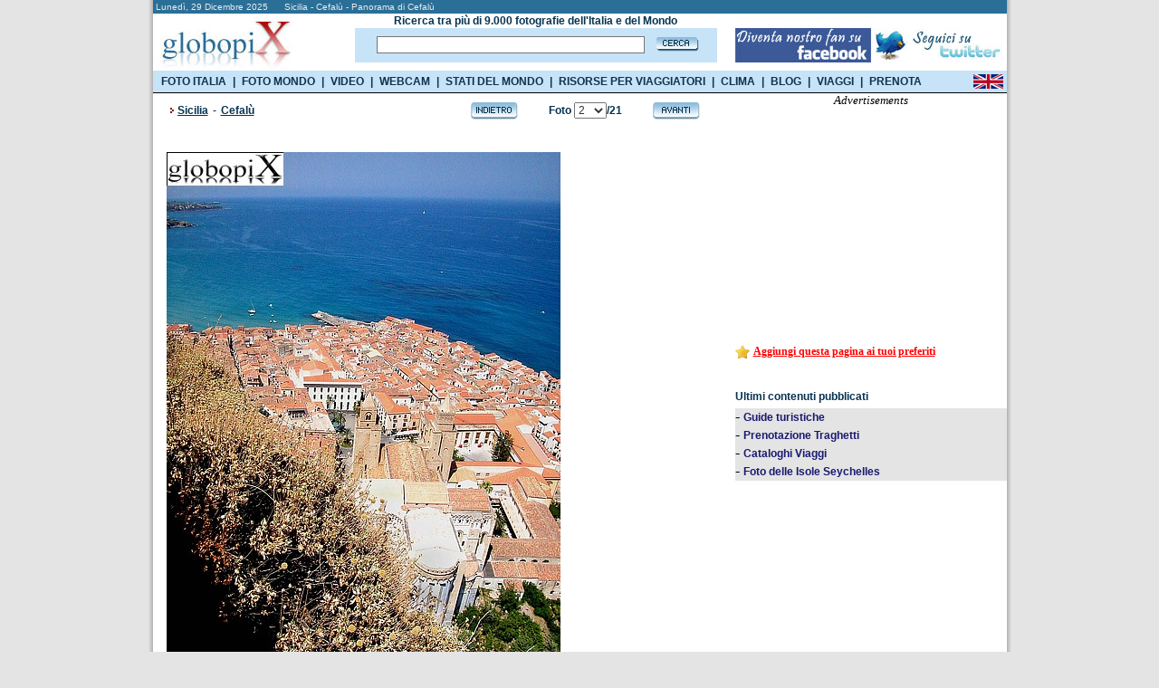

--- FILE ---
content_type: text/html
request_url: https://www.globopix.net/fotografie/sicilia/cefalu/panorama-di-cefalu2.html
body_size: 12128
content:

<!DOCTYPE HTML PUBLIC "-//W3C//DTD XHTML 1.0 Transitional//EN" "http://www.w3.org/TR/xhtml1/DTD/xhtml1-transitional.dtd">
<html>
<head>
<meta http-equiv="Content-Type" content="text/html; charset=utf-8" />

	<title>FOTO CEFALÙ: PANORAMA DI CEFALÙ 2 - Globopix</title>
	
<link rel="amphtml" href="https://amp.globopix.net/fotografie/sicilia/cefalu/panorama-di-cefalu2.html">
<link rel="canonical" href="https://www.globopix.net/fotografie/sicilia/cefalu/panorama-di-cefalu2.html" />
<meta http-equiv="Content-Type" content="text/html; charset=iso-8859-1">
<link rel="stylesheet" href="/includes/font.css" type="text/css">
<meta name="keywords" content="Cefalù, Cefalu, immagini, fotografie, alberghi, spiagge, mare, sicilia">
<meta name="description" content="Vedi Panorama di Cefalù e altre foto di Cefalù su Globopix - Qui: La città di Cefalù fu fondata dai greci nel V secolo a.C. ed ebbe un importante ruolo">
<meta name="copyright" content="Ledif Srl - P. IVA e COD. FISC. 13033470157">
<script type="text/javascript" src="https://apis.google.com/js/plusone.js"></script>
<script language="JavaScript">
<!--
function Cerca(){
	if (document.frmIndex.txtCerca.value==""){
		window.alert ("Il campo Cerca e' obbligatorio.");
		document.frmIndex.txtCerca.focus();
        return false;
	}else{
		if (document.frmIndex.txtCerca.value.length<3){
			window.alert ("Il campo Cerca deve contenere almeni 3 caratteri.");
			document.frmIndex.txtCerca.focus();
            return false;
		}else{
			document.frmIndex.submit();
		}
	}
}
function CambiaPagina(Obj){
	
	document.frmDettaglio.selCitta1.value="";
	document.frmDettaglio.selCitta2.value="";
	
	//document.frmDettaglio.pg.value="jump";
	//document.frmDettaglio.pg_c.value="";
	document.frmDettaglio.jump.value=Obj.value;
	document.frmDettaglio.submit ();
}
function Avanti(){
	document.frmDettaglio.pg_c.value="";
	
	document.frmDettaglio.selCitta1.value="";
	document.frmDettaglio.selCitta2.value="";
	
	document.frmDettaglio.pg.value="Avanti";
	document.frmDettaglio.submit ();
}
function Indietro(){
	document.frmDettaglio.pg_c.value="";
	
	document.frmDettaglio.selCitta1.value="";
	document.frmDettaglio.selCitta2.value="";
	
	document.frmDettaglio.pg.value="Indietro";
	document.frmDettaglio.submit ();
}
function CheckLen(){
	document.frmDettaglio.jump.value="";
	if(document.frmDettaglio.txtCommento.value.length>255){
		window.alert("Il testo e' troppo lungo. Il numero massimo di caratteri e' di 255.");
	}else{
		if(document.frmDettaglio.txtCommento.value.length>0) {
			document.frmDettaglio.pg.value="";
			document.frmDettaglio.pg_c.value="";
			document.frmDettaglio.azc.value="OK";
			document.frmDettaglio.submit ();
		}else{
			window.alert("Il testo e' obbligatorio.");
		}		
	}
}
function Avanti_C(){
	document.frmDettaglio.pg.value="";
	document.frmDettaglio.pg_c.value="Avanti_C";
	document.frmDettaglio.submit ();
}
function Indietro_C(){
	document.frmDettaglio.pg.value="";
	document.frmDettaglio.pg_c.value="Indietro_C";
	document.frmDettaglio.submit ();
}
function Distanze(){
	if (document.frmDettaglio.selCitta1[document.frmDettaglio.selCitta1.selectedIndex].value==0){
		window.alert ("Selezionare la citta' di partenza.");
		document.frmDettaglio.selCitta1.focus();
	}else{
		if (document.frmDettaglio.selCitta2[document.frmDettaglio.selCitta2.selectedIndex].value==0){
			window.alert ("Selezionare la citta' di arrivo.");
			document.frmDettaglio.selCitta2.focus();
		}else{
			document.frmDettaglio.jump.value="";
			document.frmDettaglio.pg.value="";
			document.frmDettaglio.pg_c.value="";
			document.frmDettaglio.submit();
		}
	}
}
function Sbm(Obj){
	document.frmDettaglio.idl.value=Obj;
	document.frmDettaglio.pg.value="";
	document.frmDettaglio.pg_c.value="";
	document.frmDettaglio.submit ();
}
function TrimSpc(Obj) {
	while(''+Obj.value.charAt(0)==' '){
		Obj.value=Obj.value.substring(1,Obj.value.length);
	}	
}
function Apri() {
    if(document.getElementById('navi_url').className=="invisible"){
        document.getElementById('cl').src="/img/open.gif";
        document.getElementById('navi_url').className="visible";
    }else{
        document.getElementById('cl').src="/img/close.gif";
        document.getElementById('navi_url').className="invisible";
    }
}

defaultStatus = "::GLOBOPIX::"
//-->
</script>
<meta HTTP-EQUIV="Expires" CONTENT="Tue, 04 Dec 1996 21:29:02 GMT">
<style type="text/css">
.invisible{
	display:none;
}
.visible{
	display: block;
}
</style>
<link rel="stylesheet" href="/includes/menu.css" type="text/css" media="all" /> 
<script type="text/javascript" src="https://partner.googleadservices.com/gampad/google_service.js"></script>
<script src="/includes/googleadservices.js" type="text/javascript"></script>
<script src="/includes/menu.js" type="text/javascript"></script>

</head>
<body bgcolor="#e4e4e4" text="#000000" leftmargin="0" topmargin="0" marginwidth="0" marginheight="0">
<center>
<form name="frmIndex" action="/search.asp" method="post" style="margin: 0px; padding: 0px;" onsubmit="return Cerca()">		

<!--
<script src="/cookiechoices.js"></script>
<script>
  document.addEventListener('DOMContentLoaded', function(event) {
    cookieChoices.showCookieConsentBar('Questo sito si avvale di cookie per le finalità illustrate nella privacy policy. Se accedi a un qualunque elemento sottostante acconsenti a utilizzarli.',
      'Prosegui', 'Maggiori info', 'https://viaggi.globopix.net/privacy-policy.php');
  });
</script>
-->


<!-- Quantcast Choice. Consent Manager Tag v2.0 (for TCF 2.0) -->
<script type="text/javascript" async=true>
(function() {
  var host = window.location.hostname;
  var element = document.createElement('script');
  var firstScript = document.getElementsByTagName('script')[0];
  var url = 'https://cmp.quantcast.com'
    .concat('/choice/', 'nKHeaStkV6ysx', '/', host, '/choice.js?tag_version=V2');
  var uspTries = 0;
  var uspTriesLimit = 3;
  element.async = true;
  element.type = 'text/javascript';
  element.src = url;

  firstScript.parentNode.insertBefore(element, firstScript);

  function makeStub() {
    var TCF_LOCATOR_NAME = '__tcfapiLocator';
    var queue = [];
    var win = window;
    var cmpFrame;

    function addFrame() {
      var doc = win.document;
      var otherCMP = !!(win.frames[TCF_LOCATOR_NAME]);

      if (!otherCMP) {
        if (doc.body) {
          var iframe = doc.createElement('iframe');

          iframe.style.cssText = 'display:none';
          iframe.name = TCF_LOCATOR_NAME;
          doc.body.appendChild(iframe);
        } else {
          setTimeout(addFrame, 5);
        }
      }
      return !otherCMP;
    }

    function tcfAPIHandler() {
      var gdprApplies;
      var args = arguments;

      if (!args.length) {
        return queue;
      } else if (args[0] === 'setGdprApplies') {
        if (
          args.length > 3 &&
          args[2] === 2 &&
          typeof args[3] === 'boolean'
        ) {
          gdprApplies = args[3];
          if (typeof args[2] === 'function') {
            args[2]('set', true);
          }
        }
      } else if (args[0] === 'ping') {
        var retr = {
          gdprApplies: gdprApplies,
          cmpLoaded: false,
          cmpStatus: 'stub'
        };

        if (typeof args[2] === 'function') {
          args[2](retr);
        }
      } else {
        if(args[0] === 'init' && typeof args[3] === 'object') {
          args[3] = Object.assign(args[3], { tag_version: 'V2' });
        }
        queue.push(args);
      }
    }

    function postMessageEventHandler(event) {
      var msgIsString = typeof event.data === 'string';
      var json = {};

      try {
        if (msgIsString) {
          json = JSON.parse(event.data);
        } else {
          json = event.data;
        }
      } catch (ignore) {}

      var payload = json.__tcfapiCall;

      if (payload) {
        window.__tcfapi(
          payload.command,
          payload.version,
          function(retValue, success) {
            var returnMsg = {
              __tcfapiReturn: {
                returnValue: retValue,
                success: success,
                callId: payload.callId
              }
            };
            if (msgIsString) {
              returnMsg = JSON.stringify(returnMsg);
            }
            if (event && event.source && event.source.postMessage) {
              event.source.postMessage(returnMsg, '*');
            }
          },
          payload.parameter
        );
      }
    }

    while (win) {
      try {
        if (win.frames[TCF_LOCATOR_NAME]) {
          cmpFrame = win;
          break;
        }
      } catch (ignore) {}

      if (win === window.top) {
        break;
      }
      win = win.parent;
    }
    if (!cmpFrame) {
      addFrame();
      win.__tcfapi = tcfAPIHandler;
      win.addEventListener('message', postMessageEventHandler, false);
    }
  };

  makeStub();

  var uspStubFunction = function() {
    var arg = arguments;
    if (typeof window.__uspapi !== uspStubFunction) {
      setTimeout(function() {
        if (typeof window.__uspapi !== 'undefined') {
          window.__uspapi.apply(window.__uspapi, arg);
        }
      }, 500);
    }
  };

  var checkIfUspIsReady = function() {
    uspTries++;
    if (window.__uspapi === uspStubFunction && uspTries < uspTriesLimit) {
      console.warn('USP is not accessible');
    } else {
      clearInterval(uspInterval);
    }
  };

  if (typeof window.__uspapi === 'undefined') {
    window.__uspapi = uspStubFunction;
    var uspInterval = setInterval(checkIfUspIsReady, 6000);
  }
})();
</script>
<!-- End Quantcast Choice. Consent Manager Tag v2.0 (for TCF 2.0) -->


   
<table width="955" border="0" cellspacing="0" cellpadding="0" id="bd">
	<tr>
		<td rowspan="4" background="/img/bg_esterna_sx.png"><img src="/img/spazio2.png" width="6" height="1" alt="Foto del mondo"></td>
        <td colspan="2"><table bgcolor="#2a6f98" width="943" border="0" cellspacing="0" cellpadding="0">
			<tr>
				<td colspan="2" height="15"><div class="testo_p_b">&nbsp;Luned&igrave;,&nbsp;29&nbsp;Dicembre&nbsp;2025&nbsp;&nbsp;&nbsp;&nbsp;&nbsp;&nbsp;Sicilia - Cefalù - Panorama di Cefalù</div></td>
			</tr>
			<tr>
				<td bgcolor="#ffffff"><a href="/index.asp"><img src="/img/logo3.jpg" width="162" height="63" border="0" alt="Foto del mondo"></a></td>
                <td bgcolor="#ffffff" width="760"><table width="760" cellspacing="0" cellpadding="0" border="0" height="63">
<tr>
	<td width="20"><img src="/img/spazio.gif"  alt="Foto del mondo" width="40" height="1" /></td>
    <td width="480" align="center"><div class="testo"><b>Ricerca tra pi&ugrave; di 9.000 fotografie dell'Italia e del Mondo</b></div></td>
    <td width="20"><img src="/img/spazio.gif" alt="Foto del mondo" width="20" height="1" /></td>
    <td width="240"><img src="/img/spazio.gif" alt="Foto del mondo" width="240" height="1" /></td>
</tr>
<tr>
	<td width="20"><img src="/img/spazio.gif" alt="Foto del mondo" width="20" height="1" /></td>
    <td width="480" height="30" bgcolor="#c7e3f8" align="center"><table widht="480" cellpadding="0" cellspacing="0"><tr><td><input type="text" name="txtCerca" maxlength="50" value="" class="cerca" onblur="TrimSpc(this)" style="width:290px"></td><td><a href="#" onclick="javascript:Cerca()"><img src="/img/cerca3.gif" alt="Foto del mondo" width="47" height="16" border="0" style="margin-left:8px"></a></td></tr></table></td>
    <td width="20"><img src="/img/spazio.gif" alt="Foto del mondo" width="20" height="1" /></td>
    <td width="240"><table width="240" cellpadding="0" cellspacing="0"><tr><td><a href="https://www.facebook.com/Globopix" target="facebook"><img src="https://www.globopix.net/immagini/seguici-su-facebook.jpg" alt="Seguici su Facebook" border="0"></a></td><td><a href="https://twitter.com/Globopix" target="twitter"><img src="https://www.globopix.net/immagini/seguici-su-twitter.jpg" alt="Seguici su Twitter" border="0"></a></td></tr></table></td>
</tr>
<tr>
    <td width="20"><img src="/img/spazio.gif" alt="Foto del mondo" width="20" height="1" /></td>
    <td><img src="/img/spazio.gif" alt="Foto del mondo" width="1" height="6" /></td>
    <td width="20"><img src="/img/spazio.gif" alt="Foto del mondo" width="20" height="1" /></td>
    <td width="240"><img src="/img/spazio.gif" alt="Foto del mondo" width="240" height="1" /></td>
</tr>
</table>


</td>
			</tr>
		</table></td><td rowspan="4" background="/img/bg_esterna.png"><img src="/img/spazio.gif" width="6" height="1" alt="Foto del mondo"></td>
	</tr>
    <tr>
        <td height="24" style="background-color:#C7E3F8"><ul class="menu_list">
            <li class="openItalia">
              <a href="https://www.globopix.net/fotografie/italia.html">FOTO ITALIA</a>
              <div id="menu">
<ul id="region">
<li><a href="https://www.globopix.net/fotografie/abruzzo.html" title="Abruzzo">Abruzzo</a></li>
<li><a href="https://www.globopix.net/fotografie/basilicata.html" title="Basilicata">Basilicata</a></li>
<li><a href="https://www.globopix.net/fotografie/calabria.html" title="Calabria">Calabria</a></li>
<li><a href="https://www.globopix.net/fotografie/campania.html" title="Campania">Campania</a></li>
<li><a href="https://www.globopix.net/fotografie/emiliaromagna.html" title="Emilia Romagna">Emilia Romagna</a></li>
<li><a href="https://www.globopix.net/fotografie/friuli.html" title="Friuli Venezia-Giulia">Friuli Venezia-Giulia</a></li>
<li><a href="https://www.globopix.net/fotografie/lazio.html" title="Lazio">Lazio</a></li>
<li><a href="https://www.globopix.net/fotografie/liguria.html" title="Liguria">Liguria</a></li>
<li><a href="https://www.globopix.net/fotografie/lombardia.html" title="Lombardia">Lombardia</a></li>
<li><a href="https://www.globopix.net/fotografie/marche.html" title="Marche">Marche</a></li>
<li><a href="https://www.globopix.net/fotografie/molise.html" title="Molise">Molise</a></li>
<li><a href="https://www.globopix.net/fotografie/piemonte.html" title="Piemonte">Piemonte</a></li>
<li><a href="https://www.globopix.net/fotografie/puglia.html" title="Puglia">Puglia</a></li>
<li><a href="https://www.globopix.net/fotografie/sardegna.html" title="Sardegna">Sardegna</a></li>
<li><a href="https://www.globopix.net/fotografie/sicilia.html" title="Sicilia">Sicilia</a></li>
<li><a href="https://www.globopix.net/fotografie/toscana.html" title="Toscana">Toscana</a></li>
<li><a href="https://www.globopix.net/fotografie/trentino.html" title="Trentino Alto Adige">Trentino Alto Adige</a></li>
<li><a href="https://www.globopix.net/fotografie/umbria.html" title="Umbria">Umbria</a></li>
<li><a href="https://www.globopix.net/fotografie/valledaosta.html" title="Valle d'Aosta">Valle d'Aosta</a></li>
<li><a href="https://www.globopix.net/fotografie/veneto.html" title="Veneto">Veneto</a></li>
</ul>
</div>      
            </li>
            <li class="sp">|</li>
            <li class="openWorld">
              <a href="https://www.globopix.net/video-foto-del-mondo.html">FOTO MONDO</a>
              <div id="menu2">
<ul id="region2">
<li><a href="https://www.globopix.net/fotografie/africa.html" title="Africa">Africa</a></li>
<li><a href="https://www.globopix.net/fotografie/asia.html" title="Asia">Asia</a></li>
<li><a href="https://www.globopix.net/fotografie/centroesudamerica.html" title="Centro e Sud America">Centro e Sud America</a></li>
<li><a href="https://www.globopix.net/fotografie/europa.html" title="Europa">Europa</a></li>
<li><a href="https://www.globopix.net/fotografie/nordamerica.html" title="Nord America">Nord America</a></li>
<li><a href="https://www.globopix.net/fotografie/oceania.html" title="Oceania">Oceania</a></li>
</ul>
</div>      
            </li>
            <li class="sp">|</li>
            <li><a href="https://viaggi.globopix.net/video/video-viaggi.php">VIDEO</a></li>
            <li class="sp">|</li>
            <li><a href="https://viaggi.globopix.net/webcam/webcam.php">WEBCAM</a></li>
            <li class="sp">|</li>
            <li class="openStatiMondo">
              <a href="https://viaggi.globopix.net/bandiere/stati-del-mondo.php">STATI DEL MONDO</a>
              <div id="menu6">
<ul id="region6">
  <li><a href="https://www.globopix.net/africa.html" title="Africa">Africa</a></li>
  <li>
    <a href="https://www.globopix.net/asia.html" title="Asia">Asia</a>
  </li>
  <li>
    <a href="https://www.globopix.net/europa.html" title="Europa">Europa</a>
  </li>
  <li>
    <a href="https://www.globopix.net/nord-america.html" title="Nordamerica">Nordamerica</a>
  </li>
  <li>
    <a href="https://www.globopix.net/sud-america.html" title="Sudamerica">Sudamerica</a>
  </li>
  <li>
    <a href="https://www.globopix.net/oceania.html" title="Oceania">Oceania</a>
  </li>
</ul>
</div>      
            </li>
            <li class="sp">|</li>
            <li class="openRisorse">
              <div id="menu3">
<ul id="region3">
  <!--
 <li>
    <a href="https://viaggi.globopix.net/bandiere/bandiere-del-mondo.php" title="Bandiere del Mondo">Bandiere del Mondo</a>
  </li>
  -->
  <li>
    <a href="https://viaggi.globopix.net/capitali/capitali-del-mondo.php" title="Capitali del Mondo">Capitali del mondo</a>
  </li>
  <li>
    <a href="https://www.globopix.net/cartina_italia.html" title="Cartina d'Italia">Cartina d'Italia</a>
  </li>
  <li>
    <a href="https://viaggi.globopix.net/cataloghi/cataloghi.php" title="Cataloghi Vacanze">Cataloghi Vacanze</a>
  </li>
  <li>
    <a href="https://viaggi.globopix.net/terme/terme.php" title="Centri Termali">Centri Termali</a>
  </li>
  <li>
    <a href="https://viaggi.globopix.net/convertitore/convertitore-distanze.php" title="Converti Distanze">Converti Distanze</a>
  </li>
  <li>
    <a href="https://viaggi.globopix.net/convertitore/convertitore-valute.php" title="Converti Valute">Converti Valute</a>
  </li>
  <li>
    <a href="https://viaggi.globopix.net/guide/corso-di-fotografia-iphone.php" title="Corso di fotografia">Corso di fotografia</a>
  </li>
  <li>
    <a href="https://www.globopix.net/distanze_chilometriche.html" title="Distanze Chilometriche">Distanze Chilometriche</a>
  </li>
  <li>
    <a href="https://viaggi.globopix.net/fusiorari/fusi-orari.php" title="Fusi Orari">Fusi Orari</a>
  </li>
  <li>
    <a href="https://viaggi.globopix.net/guide/guide-turistiche.php" title="Guide di Viaggio">Guide di Viaggio</a>
  </li>
 <!--
  <li>
    <a href="https://viaggi.globopix.net/mappe/cartina-mondo.php" title="Mappe Interattive">Mappe Interattive</a>
  </li>
-->
<li>
    <a href="https://www.globopix.net/notizie-viaggi/index.asp" title="Notizie Viaggi">Notizie Viaggi</a>
  </li>
      <li>
    <a href="https://viaggi.globopix.net/orari-traghetti/orari-traghetti.php" title="Orari Traghetti">Orari Traghetti</a>
  </li>
  <li>
    <a href="https://viaggi.globopix.net/orari-treni/orari-treni.php" title="Orari Treni">Orari Treni</a>
  </li>
       <!--
  <li>
    <a href="https://viaggi.globopix.net/mappe/percorsi-jogging.php" title="Percorsi Jogging">Percorsi Jogging</a>
  </li>
  -->
  <li>
    <a href="https://viaggi.globopix.net/ricerca_cap.php" title="Ricerca Cap">Ricerca Cap</a>
  </li>
  <li>
    <a href="https://viaggi.globopix.net/traduttore/traduttore.php" title="Traduttore">Traduttore</a>
  </li>
<li><a href="https://viaggi.globopix.net/volilowcost/voli-low-cost.php" title="Voli Low Cost">Voli Low Cost</a></li>
</ul>
</div>      
              <a href="https://viaggi.globopix.net/">RISORSE PER VIAGGIATORI</a>
            </li>
            <li class="sp">|</li>
            <li><a href="https://www.globopix.net/clima/index.html">CLIMA</a></li>
            <li class="sp">|</li>
            <li><a href="https://viaggi.globopix.net/blogperviaggiatori/">BLOG</a></li>
            <li class="sp">|</li>
            <li><a href="http://www.viaggievacanze.com" target="_b" rel="nofollow">VIAGGI</a></li>
            <li class="sp">|</li>
            <li><a href="https://viaggi.globopix.net/prenotazioni/prenotazione-viaggi.php">PRENOTA</a></li>
            </ul>
        </td>
        <td align="right" style="background-color:#C7E3F8"><a href="https://www.globopix.net/photos/sicily/cefalu/panorama-of-cefalu2.html"><img src="/img/uk_flag.gif" width="33" height="16" border="0" style="margin-top:1px;margin-right:4px"></a></td>
    </tr>
	<tr>
		<td colspan="2" bgcolor="#000000"><img src="/img/spazio.gif" width="922" height="1" alt="Foto del mondo"></td>
	</tr>
</table>
</form>
<table width="955" border="0" cellspacing="0" cellpadding="0">
	<tr>
        <td background="/img/bg_esterna_sx.png"><img src="/img/spazio2.png" width="6" height="1"></td>
		<td width="943" bgcolor="#ffffff" valign="top"><table bgcolor="#ffffff" width="943" border="0" cellspacing="0" cellpadding="0">
			<tr>
				<td width="15"><img src="/img/spazio.gif" width="15" height="1"></td>
				<td width="628" valign="top" style="margin-top:8px;float:left"><form name="frmDettaglio" action="https://www.globopix.net/fotografie/sicilia/cefalu/panorama-di-cefalu2.html" method="post">
				<input type="hidden" name="Pagina" value="2">
				<input type="hidden" name="Pagina_C" value="1">
				<input type="hidden" name="pg" value="">
				<input type="hidden" name="pg_c" value="">
				<input type="hidden" name="i" value="">
				<input type="hidden" name="idi" value="">
				<input type="hidden" name="jump" value="0">
				<input type="hidden" name="azc" value="">
				<input type="hidden" name="idl" value="">
				<table width="628" cellpadding="0" cellspacing="0" border="0">
					<tr>
						<td width="12" align="left"><img src="/img/freccia_rossa.gif" width="12" height="19"></td>
						
						<td width="323" align="left"><div class="titolo_blu">
						    <a href="https://www.globopix.net/fotografie/sicilia.html" class="toolbar_top2">Sicilia</a><span class="space"> - </span>
						    <a href="https://www.globopix.net/fotografie/cefalu_1.html" class="toolbar_top2">Cefalù</a>
						    </div></td>
						
						<td width="255" align="right"><table width="255" border="0" cellspacing="0" cellpadding="0">
							<tr>
								<td width="54" align="left"><a href="https://www.globopix.net/fotografie/sicilia/cefalu/panorama-di-cefalu1.html"><img src="/img/indietro.gif" width="54" height="22" border="0" alt="Foto Cefalù - Panorama di Cefalù"></a></td>
								<td width="147" align="center"><div class="titolo_blu">Foto&nbsp;<select name="selPagina" onchange="CambiaPagina(this)">
								<option value="https://www.globopix.net/fotografie/sicilia/cefalu/panorama-di-cefalu1.html" >1</option>
								<option value="https://www.globopix.net/fotografie/sicilia/cefalu/panorama-di-cefalu2.html"  SELECTED>2</option>
								<option value="https://www.globopix.net/fotografie/sicilia/cefalu/cattedrale-di-cefalu3.html" >3</option>
								<option value="https://www.globopix.net/fotografie/sicilia/cefalu/cattedrale-di-cefalu4.html" >4</option>
								<option value="https://www.globopix.net/fotografie/sicilia/cefalu/cattedrale-di-cefalu5.html" >5</option>
								<option value="https://www.globopix.net/fotografie/sicilia/cefalu/cattedrale-di-cefalu6.html" >6</option>
								<option value="https://www.globopix.net/fotografie/sicilia/cefalu/centro-storico-di-cefalu7.html" >7</option>
								<option value="https://www.globopix.net/fotografie/sicilia/cefalu/centro-storico-di-cefalu8.html" >8</option>
								<option value="https://www.globopix.net/fotografie/sicilia/cefalu/centro-storico-di-cefalu9.html" >9</option>
								<option value="https://www.globopix.net/fotografie/sicilia/cefalu/spiaggia-di-cefalu10.html" >10</option>
								<option value="https://www.globopix.net/fotografie/sicilia/cefalu/vicolo-di-cefalu11.html" >11</option>
								<option value="https://www.globopix.net/fotografie/sicilia/cefalu/tempio-di-diana12.html" >12</option>
								<option value="https://www.globopix.net/fotografie/sicilia/cefalu/la-rocca13.html" >13</option>
								<option value="https://www.globopix.net/fotografie/sicilia/cefalu/la-rocca14.html" >14</option>
								<option value="https://www.globopix.net/fotografie/sicilia/cefalu/la-rocca15.html" >15</option>
								<option value="https://www.globopix.net/fotografie/sicilia/cefalu/la-rocca16.html" >16</option>
								<option value="https://www.globopix.net/fotografie/sicilia/cefalu/la-rocca17.html" >17</option>
								<option value="https://www.globopix.net/fotografie/sicilia/cefalu/la-rocca18.html" >18</option>
								<option value="https://www.globopix.net/fotografie/sicilia/cefalu/la-rocca19.html" >19</option>
								<option value="https://www.globopix.net/fotografie/sicilia/cefalu/la-rocca20.html" >20</option>
								<option value="https://www.globopix.net/fotografie/sicilia/cefalu/la-rocca21.html" >21</option>
								</select>/21</div></td><td width="54" align="right"><a href="https://www.globopix.net/fotografie/sicilia/cefalu/cattedrale-di-cefalu3.html"><img src="/img/avanti.gif" width="54" height="22" border="0" alt="Foto Cefalù - Cattedrale di Cefalù"></a></td>
							</tr>
						</table></td>
						<td width="38"><img src="/img/spazio.gif" width="38" height="1"></td>
					</tr>
				</table>
                <table width="628" cellpadding="0" cellspacing="0" border="0">
                <tr>
                    <td style="height:35px"><iframe src="https://www.facebook.com/plugins/like.php?href=https:%2F%2Fwww.globopix.net%2Ffotografie%2Fsicilia%2Fcefalu%2Fpanorama-di-cefalu2.html&amp;layout=standard&amp;show_faces=false&amp;width=500&amp;action=like&amp;font=verdana&amp;colorscheme=light" scrolling="no" frameborder="0" style="height: 30px; width:500px" allowTransparency="true"></iframe>
</td>
                </tr>
                </table>
				
				<img src="/foto/sicilia/panorama-cefalu-2.jpg" alt="Cefalù - Panorama di Cefalù" height="580" border="0">
				
				<table width="628" cellpadding="0" cellspacing="0" border="0">
					<tr>
						<td><div class="titolo_blu"><h1>Panorama di Cefalù</h1></div></td>
						<td><img src="/img/spazio.gif" width="10" height="1"></td>
					</tr>
					<tr>
						<td><div class="testo">La città di Cefalù fu fondata dai greci nel V secolo a.C. ed ebbe un importante ruolo politico nell'impero romano (dal III secolo a.C.) e bizantino. Nel IX secolo fu conquistata dagli arabi che ne fecero un importante centro dell'islamismo in Sicilia. Nel 1064 venne riconquistata dai normanni che distrussero gli edifici orientali e cominciarono a ricostruire la città. Nella foto: vista panoramica dalla Rocca
</div></td>
						<td><img src="/img/spazio.gif" width="10" height="1"></td>
					</tr>
					<tr>
						<td height="18"><div class="testo_p">
						Fotografo:&nbsp;Marco Pampillonia
						</div></td>
						<td><img src="/img/spazio.gif" width="10" height="1"></td>
					</tr>
				</table>


				<table width="628" cellpadding="0" cellspacing="0" border="0">
					<tr>
					    <td width="311" height="30">-<a href="/invia_amico/index.asp?jump=/fotografie/sicilia/cefalu/panorama-di-cefalu2.html" class="menu" rel="nofollow"><b>Invia questa foto a un amico</b></a></td>
					    <td width="317">-<a href="https://www.globopix.net/foto/sicilia/panorama-cefalu-2.jpg" target="_img" class="menu"><b>URL della Foto</b></a>&nbsp;&nbsp;<a href="/diritti.html" class="menu" rel="nofollow">(Condizioni per l'utilizzo)</a></td>
					</tr>
				</table><br>
				<table width="628" cellpadding="0" cellspacing="0" border="0">
				    <tr>
					    <td width="15"><a href="javascript:void(0);" onclick="Apri()"><img src="/img/close.gif" width="9" height="9" id="cl" border="0"></a></td><td width="595"><div class="titolo_blu"><a href="javascript:void(0);" onclick="Apri()">Guarda altre foto di Cefalù</a></div></td>
				    </tr>
				    <tr>
				        <td colspan="2"><img src="/img/spazio.gif" width="1" height="4"></td>
				    </tr>
                </table>
				<table width="628" cellpadding="0" cellspacing="0" border="0" id="navi_url" class="invisible">
					
					<tr>
						<td width="10"><img src="/img/spazio.gif" width="4" height="1"></td><td><a href="https://www.globopix.net/fotografie/sicilia/cefalu/panorama-di-cefalu1.html" class="menu">Panorama di Cefalù&nbsp;-&nbsp;Foto 1</a></td>
					</tr>
					<tr>
						<td colspan="2"><img src="/img/spazio.gif" width="1" height="4"></td>
					</tr>					
					
					<tr>
						<td width="10"><img src="/img/spazio.gif" width="4" height="1"></td><td><a href="https://www.globopix.net/fotografie/sicilia/cefalu/panorama-di-cefalu2.html" class="menu">Panorama di Cefalù&nbsp;-&nbsp;Foto 2</a></td>
					</tr>
					<tr>
						<td colspan="2"><img src="/img/spazio.gif" width="1" height="4"></td>
					</tr>					
					
					<tr>
						<td width="10"><img src="/img/spazio.gif" width="4" height="1"></td><td><a href="https://www.globopix.net/fotografie/sicilia/cefalu/cattedrale-di-cefalu3.html" class="menu">Cattedrale di Cefalù&nbsp;-&nbsp;Foto 1</a></td>
					</tr>
					<tr>
						<td colspan="2"><img src="/img/spazio.gif" width="1" height="4"></td>
					</tr>					
					
					<tr>
						<td width="10"><img src="/img/spazio.gif" width="4" height="1"></td><td><a href="https://www.globopix.net/fotografie/sicilia/cefalu/cattedrale-di-cefalu4.html" class="menu">Cattedrale di Cefalù&nbsp;-&nbsp;Foto 2</a></td>
					</tr>
					<tr>
						<td colspan="2"><img src="/img/spazio.gif" width="1" height="4"></td>
					</tr>					
					
					<tr>
						<td width="10"><img src="/img/spazio.gif" width="4" height="1"></td><td><a href="https://www.globopix.net/fotografie/sicilia/cefalu/cattedrale-di-cefalu5.html" class="menu">Cattedrale di Cefalù&nbsp;-&nbsp;Foto 3</a></td>
					</tr>
					<tr>
						<td colspan="2"><img src="/img/spazio.gif" width="1" height="4"></td>
					</tr>					
					
					<tr>
						<td width="10"><img src="/img/spazio.gif" width="4" height="1"></td><td><a href="https://www.globopix.net/fotografie/sicilia/cefalu/cattedrale-di-cefalu6.html" class="menu">Cattedrale di Cefalù&nbsp;-&nbsp;Foto 4</a></td>
					</tr>
					<tr>
						<td colspan="2"><img src="/img/spazio.gif" width="1" height="4"></td>
					</tr>					
					
					<tr>
						<td width="10"><img src="/img/spazio.gif" width="4" height="1"></td><td><a href="https://www.globopix.net/fotografie/sicilia/cefalu/centro-storico-di-cefalu7.html" class="menu">Centro Storico di Cefalù&nbsp;-&nbsp;Foto 1</a></td>
					</tr>
					<tr>
						<td colspan="2"><img src="/img/spazio.gif" width="1" height="4"></td>
					</tr>					
					
					<tr>
						<td width="10"><img src="/img/spazio.gif" width="4" height="1"></td><td><a href="https://www.globopix.net/fotografie/sicilia/cefalu/centro-storico-di-cefalu8.html" class="menu">Centro Storico di Cefalù&nbsp;-&nbsp;Foto 2</a></td>
					</tr>
					<tr>
						<td colspan="2"><img src="/img/spazio.gif" width="1" height="4"></td>
					</tr>					
					
					<tr>
						<td width="10"><img src="/img/spazio.gif" width="4" height="1"></td><td><a href="https://www.globopix.net/fotografie/sicilia/cefalu/centro-storico-di-cefalu9.html" class="menu">Centro Storico di Cefalù&nbsp;-&nbsp;Foto 3</a></td>
					</tr>
					<tr>
						<td colspan="2"><img src="/img/spazio.gif" width="1" height="4"></td>
					</tr>					
					
					<tr>
						<td width="10"><img src="/img/spazio.gif" width="4" height="1"></td><td><a href="https://www.globopix.net/fotografie/sicilia/cefalu/spiaggia-di-cefalu10.html" class="menu">Spiaggia di Cefalù</a></td>
					</tr>
					<tr>
						<td colspan="2"><img src="/img/spazio.gif" width="1" height="4"></td>
					</tr>					
					
					<tr>
						<td width="10"><img src="/img/spazio.gif" width="4" height="1"></td><td><a href="https://www.globopix.net/fotografie/sicilia/cefalu/vicolo-di-cefalu11.html" class="menu">Vicolo di Cefalù</a></td>
					</tr>
					<tr>
						<td colspan="2"><img src="/img/spazio.gif" width="1" height="4"></td>
					</tr>					
					
					<tr>
						<td width="10"><img src="/img/spazio.gif" width="4" height="1"></td><td><a href="https://www.globopix.net/fotografie/sicilia/cefalu/tempio-di-diana12.html" class="menu">Tempio di Diana</a></td>
					</tr>
					<tr>
						<td colspan="2"><img src="/img/spazio.gif" width="1" height="4"></td>
					</tr>					
					
					<tr>
						<td width="10"><img src="/img/spazio.gif" width="4" height="1"></td><td><a href="https://www.globopix.net/fotografie/sicilia/cefalu/la-rocca13.html" class="menu">La Rocca&nbsp;-&nbsp;Foto 1</a></td>
					</tr>
					<tr>
						<td colspan="2"><img src="/img/spazio.gif" width="1" height="4"></td>
					</tr>					
					
					<tr>
						<td width="10"><img src="/img/spazio.gif" width="4" height="1"></td><td><a href="https://www.globopix.net/fotografie/sicilia/cefalu/la-rocca14.html" class="menu">La Rocca&nbsp;-&nbsp;Foto 2</a></td>
					</tr>
					<tr>
						<td colspan="2"><img src="/img/spazio.gif" width="1" height="4"></td>
					</tr>					
					
					<tr>
						<td width="10"><img src="/img/spazio.gif" width="4" height="1"></td><td><a href="https://www.globopix.net/fotografie/sicilia/cefalu/la-rocca15.html" class="menu">La Rocca&nbsp;-&nbsp;Foto 3</a></td>
					</tr>
					<tr>
						<td colspan="2"><img src="/img/spazio.gif" width="1" height="4"></td>
					</tr>					
					
					<tr>
						<td width="10"><img src="/img/spazio.gif" width="4" height="1"></td><td><a href="https://www.globopix.net/fotografie/sicilia/cefalu/la-rocca16.html" class="menu">La Rocca&nbsp;-&nbsp;Foto 4</a></td>
					</tr>
					<tr>
						<td colspan="2"><img src="/img/spazio.gif" width="1" height="4"></td>
					</tr>					
					
					<tr>
						<td width="10"><img src="/img/spazio.gif" width="4" height="1"></td><td><a href="https://www.globopix.net/fotografie/sicilia/cefalu/la-rocca17.html" class="menu">La Rocca&nbsp;-&nbsp;Foto 5</a></td>
					</tr>
					<tr>
						<td colspan="2"><img src="/img/spazio.gif" width="1" height="4"></td>
					</tr>					
					
					<tr>
						<td width="10"><img src="/img/spazio.gif" width="4" height="1"></td><td><a href="https://www.globopix.net/fotografie/sicilia/cefalu/la-rocca18.html" class="menu">La Rocca&nbsp;-&nbsp;Foto 6</a></td>
					</tr>
					<tr>
						<td colspan="2"><img src="/img/spazio.gif" width="1" height="4"></td>
					</tr>					
					
					<tr>
						<td width="10"><img src="/img/spazio.gif" width="4" height="1"></td><td><a href="https://www.globopix.net/fotografie/sicilia/cefalu/la-rocca19.html" class="menu">La Rocca&nbsp;-&nbsp;Foto 7</a></td>
					</tr>
					<tr>
						<td colspan="2"><img src="/img/spazio.gif" width="1" height="4"></td>
					</tr>					
					
					<tr>
						<td width="10"><img src="/img/spazio.gif" width="4" height="1"></td><td><a href="https://www.globopix.net/fotografie/sicilia/cefalu/la-rocca20.html" class="menu">La Rocca&nbsp;-&nbsp;Foto 8</a></td>
					</tr>
					<tr>
						<td colspan="2"><img src="/img/spazio.gif" width="1" height="4"></td>
					</tr>					
					
					<tr>
						<td width="10"><img src="/img/spazio.gif" width="4" height="1"></td><td><a href="https://www.globopix.net/fotografie/sicilia/cefalu/la-rocca21.html" class="menu">La Rocca&nbsp;-&nbsp;Foto 9</a></td>
					</tr>
					<tr>
						<td colspan="2"><img src="/img/spazio.gif" width="1" height="4"></td>
					</tr>					
					
				</table>
				<br />
				<table width="628" cellpadding="0" cellspacing="0" border="0">
					<tr>
						<td width="611" background="/img/bg_tratteggio.gif"><img src="/img/spazio.gif" width="611" height="1"></td>
						<td width="17"><img src="/img/spazio.gif" width="17" height="1"></td>
					</tr>
				</table><table width="628" cellpadding="0" cellspacing="0" border="0">
				
				<tr>
					<td width="310"><br><div class="titolo_blu">Guarda altre foto relative a:</div></td>
					<td width="318"><br><div class="titolo_blu">Altre risorse:</div></td>
				</tr>
				<tr>
					<td width="300" valign="top">
					
						<div class="titolo_blu">-Sicilia</div>
						
						<table width="300" cellpadding="2" cellspacing="0" border="0">
							
							<tr>
								<td width="10"><img src="/img/spazio.gif" width="4" height="1"></td><td width="290"><a href="https://www.globopix.net/fotografie/sicilia/acicastello/piazza-di-aci-castello1.html" class="menu">Aci Castello</a></td>
							</tr>							
							
							<tr>
								<td width="10"><img src="/img/spazio.gif" width="4" height="1"></td><td width="290"><a href="https://www.globopix.net/fotografie/sicilia/acireale/il-duomo-di-acireale1.html" class="menu">Acireale</a></td>
							</tr>							
							
							<tr>
								<td width="10"><img src="/img/spazio.gif" width="4" height="1"></td><td width="290"><a href="https://www.globopix.net/fotografie/sicilia/agrigento/panorama-dalla-valle-dei-templi1.html" class="menu">Agrigento</a></td>
							</tr>							
							
							<tr>
								<td width="10"><img src="/img/spazio.gif" width="4" height="1"></td><td width="290"><a href="https://www.globopix.net/fotografie/sicilia/catania/il-duomo1.html" class="menu">Catania</a></td>
							</tr>							
							
							<tr>
								<td width="10"><img src="/img/spazio.gif" width="4" height="1"></td><td width="290"><a href="https://www.globopix.net/fotografie/sicilia/erice/panorama-dal-castello-venere-di-erice1.html" class="menu">Erice</a></td>
							</tr>							
							
							<tr>
								<td width="10"><img src="/img/spazio.gif" width="4" height="1"></td><td width="290"><a href="https://www.globopix.net/fotografie/sicilia/etna/il-vulcano-etna1.html" class="menu">Etna</a></td>
							</tr>							
							
							<tr>
								<td width="10"><img src="/img/spazio.gif" width="4" height="1"></td><td width="290"><a href="https://www.globopix.net/fotografie/sicilia/favignana/il-mare-delle-isole-egadi1.html" class="menu">Isole Egadi</a></td>
							</tr>							
							
							<tr>
								<td width="10"><img src="/img/spazio.gif" width="4" height="1"></td><td width="290"><a href="https://www.globopix.net/fotografie/sicilia/isoleeolie/barca-nel-mare-delle-eolie1.html" class="menu">Isole Eolie</a></td>
							</tr>							
							
							<tr>
								<td width="10"><img src="/img/spazio.gif" width="4" height="1"></td><td width="290"><a href="https://www.globopix.net/fotografie/sicilia/lampedusa/lampedusa1.html" class="menu">Lampedusa</a></td>
							</tr>							
							
							<tr>
								<td width="10"><img src="/img/spazio.gif" width="4" height="1"></td><td width="290"><a href="https://www.globopix.net/fotografie/sicilia/milazzo/panorama-di-milazzo1.html" class="menu">Milazzo</a></td>
							</tr>							
							
							<tr>
								<td width="10"><img src="/img/spazio.gif" width="4" height="1"></td><td width="290"><a href="https://www.globopix.net/fotografie/sicilia/modica/piazza-del-municipio1.html" class="menu">Modica</a></td>
							</tr>							
							
							<tr>
								<td width="10"><img src="/img/spazio.gif" width="4" height="1"></td><td width="290"><a href="https://www.globopix.net/fotografie/sicilia/noto/panorama1.html" class="menu">Noto</a></td>
							</tr>							
							
							<tr>
								<td width="10"><img src="/img/spazio.gif" width="4" height="1"></td><td width="290"><a href="https://www.globopix.net/fotografie/sicilia/palazzoloacreide/chiesa-di-san-sebastiano1.html" class="menu">Palazzolo Acreide</a></td>
							</tr>							
							
							<tr>
								<td width="10"><img src="/img/spazio.gif" width="4" height="1"></td><td width="290"><a href="https://www.globopix.net/fotografie/sicilia/palermo/vista-panoramica-di-palermo1.html" class="menu">Palermo</a></td>
							</tr>							
							
							<tr>
								<td width="10"><img src="/img/spazio.gif" width="4" height="1"></td><td width="290"><a href="https://www.globopix.net/fotografie/sicilia/piazzaarmerina/duomo-di-piazza-armerina1.html" class="menu">Piazza Armerina</a></td>
							</tr>							
							
							<tr>
								<td width="10"><img src="/img/spazio.gif" width="4" height="1"></td><td width="290"><a href="https://www.globopix.net/fotografie/sicilia/ragusa/vista-ragusa-ibla1.html" class="menu">Ragusa</a></td>
							</tr>							
							
							<tr>
								<td width="10"><img src="/img/spazio.gif" width="4" height="1"></td><td width="290"><a href="https://www.globopix.net/fotografie/sicilia/segesta/il-tempio-di-segesta1.html" class="menu">Segesta</a></td>
							</tr>							
							
							<tr>
								<td width="10"><img src="/img/spazio.gif" width="4" height="1"></td><td width="290"><a href="https://www.globopix.net/fotografie/sicilia/syracuse/panorama-di-ortigia-dal-mare1.html" class="menu">Siracusa</a></td>
							</tr>							
							
							<tr>
								<td width="10"><img src="/img/spazio.gif" width="4" height="1"></td><td width="290"><a href="https://www.globopix.net/fotografie/sicilia/taormina/panorama-di-taormina1.html" class="menu">Taormina</a></td>
							</tr>							
								
							<tr>
								<td colspan="2"><img src="/img/spazio.gif" width="1" height="4"></td>
							</tr>							
						</table>
					
					</td>
					<td width="307" rowspan="2" valign="top"><table width="307" cellpadding="2" cellspacing="0" border="0">
	<tr>
		<td><span class="testo">-</span><a href="https://viaggi.globopix.net/video/video-viaggi.php" class="menu">Video</a></td>
	</tr>								
	<tr>
		<td><span class="testo">-</span><a href="https://viaggi.globopix.net/webcam/webcam.php" class="menu">Webcam</a></td>
	</tr>								
	<tr>
		<td><span class="testo">-</span><a href="https://viaggi.globopix.net/mappe/cartina-mondo.php" class="menu">Mappa Interattiva</a></td>
	</tr>								
							
</table></td>
				</tr>
				
			</table><br>
			<table width="628" cellpadding="0" cellspacing="0" border="0">
				<tr>
					<td width="611" background="/img/bg_tratteggio.gif"><img src="/img/spazio.gif" width="611" height="1"></td>
					<td width="17"><img src="/img/spazio.gif" width="17" height="1"></td>
				</tr>
			</table>
				<br><table bgcolor="#E4F5FF" width="98%" border="0" cellspacing="0" cellpadding="0"><tr><td width="14" height="14"><img src="/img/bordo_sx_a.gif" width="14" height="14"></td><td><img src="/img/spazio.gif" width="400" height="14"></td><td width="14" height="14"><img src="/img/bordo_dx_a.gif" width="14" height="14"></td></tr><tr><td width="14" height="14"><img src="/img/spazio.gif" width="14" height="14"></td><td><img src="/img/distanze_chilometriche.gif" alt="Distanze Chilometriche" width="205" height="15" border="0"></td><td width="14" height="14"><img src="/img/spazio.gif" width="14" height="14"></td></tr><tr><td width="14" height="14"><img src="/img/spazio.gif" width="14" height="14"></td><td><table width="100%" cellspacing="0" border="0" cellpadding="0"><tr><td width="45%"><font face="Verdana, Arial, Helvetica, sans-serif" size="2" color="#003366">Citt&agrave; di partenza</font>&nbsp;<select name="selCitta1"><option value="">Seleziona Provincia</option><option value="0">Italia Peninsulare</option><option value="1">&nbsp;&nbsp;Alessandria</option><option value="2">&nbsp;&nbsp;Ancona</option><option value="3">&nbsp;&nbsp;Aosta</option><option value="4">&nbsp;&nbsp;Arezzo</option><option value="5">&nbsp;&nbsp;Ascoli Piceno</option><option value="6">&nbsp;&nbsp;Asti</option><option value="7">&nbsp;&nbsp;Avellino</option><option value="8">&nbsp;&nbsp;Bari</option><option value="9">&nbsp;&nbsp;Belluno</option><option value="10">&nbsp;&nbsp;Benevento</option><option value="11">&nbsp;&nbsp;Bergamo</option><option value="12">&nbsp;&nbsp;Biella</option><option value="13">&nbsp;&nbsp;Bologna</option><option value="14">&nbsp;&nbsp;Bolzano</option><option value="15">&nbsp;&nbsp;Brescia</option><option value="16">&nbsp;&nbsp;Brindisi</option><option value="17">&nbsp;&nbsp;Campobasso</option><option value="18">&nbsp;&nbsp;Caserta</option><option value="19">&nbsp;&nbsp;Catanzaro</option><option value="20">&nbsp;&nbsp;Chieti</option><option value="21">&nbsp;&nbsp;Civitavecchia</option><option value="22">&nbsp;&nbsp;Como</option><option value="23">&nbsp;&nbsp;Cosenza</option><option value="24">&nbsp;&nbsp;Cremona</option><option value="25">&nbsp;&nbsp;Crotone</option><option value="26">&nbsp;&nbsp;Cuneo</option><option value="27">&nbsp;&nbsp;Ferrara</option><option value="28">&nbsp;&nbsp;Firenze</option><option value="29">&nbsp;&nbsp;Foggia</option><option value="30">&nbsp;&nbsp;Forli</option><option value="31">&nbsp;&nbsp;Frosinone</option><option value="32">&nbsp;&nbsp;Genova</option><option value="33">&nbsp;&nbsp;Gorizia</option><option value="34">&nbsp;&nbsp;Grosseto</option><option value="35">&nbsp;&nbsp;Imperia</option><option value="36">&nbsp;&nbsp;Isernia</option><option value="37">&nbsp;&nbsp;L'Aquila</option><option value="38">&nbsp;&nbsp;La Spezia</option><option value="39">&nbsp;&nbsp;Latina</option><option value="40">&nbsp;&nbsp;Lecce</option><option value="41">&nbsp;&nbsp;Lecco</option><option value="42">&nbsp;&nbsp;Livorno</option><option value="43">&nbsp;&nbsp;Lodi</option><option value="44">&nbsp;&nbsp;Lucca</option><option value="45">&nbsp;&nbsp;Macerata</option><option value="46">&nbsp;&nbsp;Mantova</option><option value="47">&nbsp;&nbsp;Massa</option><option value="48">&nbsp;&nbsp;Matera</option><option value="49">&nbsp;&nbsp;Milano</option><option value="50">&nbsp;&nbsp;Modena</option><option value="51">&nbsp;&nbsp;Napoli</option><option value="52">&nbsp;&nbsp;Novara</option><option value="53">&nbsp;&nbsp;Padova</option><option value="54">&nbsp;&nbsp;Parma</option><option value="55">&nbsp;&nbsp;Pavia</option><option value="56">&nbsp;&nbsp;Perugia</option><option value="57">&nbsp;&nbsp;Pesaro</option><option value="58">&nbsp;&nbsp;Pescara</option><option value="59">&nbsp;&nbsp;Piacenza</option><option value="60">&nbsp;&nbsp;Pisa</option><option value="61">&nbsp;&nbsp;Pistoia</option><option value="62">&nbsp;&nbsp;Pordenone</option><option value="63">&nbsp;&nbsp;Potenza</option><option value="64">&nbsp;&nbsp;Prato</option><option value="65">&nbsp;&nbsp;Ravenna</option><option value="66">&nbsp;&nbsp;Reggio Calabria</option><option value="67">&nbsp;&nbsp;Reggio Emilia</option><option value="68">&nbsp;&nbsp;Rieti</option><option value="69">&nbsp;&nbsp;Rimini</option><option value="70">&nbsp;&nbsp;Roma</option><option value="71">&nbsp;&nbsp;Rovigo</option><option value="72">&nbsp;&nbsp;Salerno</option><option value="73">&nbsp;&nbsp;Savona</option><option value="74">&nbsp;&nbsp;Siena</option><option value="75">&nbsp;&nbsp;Sondrio</option><option value="76">&nbsp;&nbsp;Taranto</option><option value="77">&nbsp;&nbsp;Teramo</option><option value="78">&nbsp;&nbsp;Terni</option><option value="79">&nbsp;&nbsp;Torino</option><option value="80">&nbsp;&nbsp;Trento</option><option value="81">&nbsp;&nbsp;Treviso</option><option value="82">&nbsp;&nbsp;Trieste</option><option value="83">&nbsp;&nbsp;Udine</option><option value="84">&nbsp;&nbsp;Varese</option><option value="85">&nbsp;&nbsp;Venezia</option><option value="86">&nbsp;&nbsp;Verbania</option><option value="87">&nbsp;&nbsp;Vercelli</option><option value="88">&nbsp;&nbsp;Verona</option><option value="89">&nbsp;&nbsp;Vibo Valentia</option><option value="90">&nbsp;&nbsp;Vicenza</option><option value="91">&nbsp;&nbsp;Villa San Giovanni</option><option value="92">&nbsp;&nbsp;Viterbo</option><option value="0">Sicilia</option><option value="93">&nbsp;&nbsp;Agrigento</option><option value="94">&nbsp;&nbsp;Caltanissetta</option><option value="95">&nbsp;&nbsp;Catania</option><option value="96">&nbsp;&nbsp;Enna</option><option value="97">&nbsp;&nbsp;Messina</option><option value="98" SELECTED>&nbsp;&nbsp;Palermo</option><option value="99">&nbsp;&nbsp;Ragusa</option><option value="100">&nbsp;&nbsp;Siracusa</option><option value="101">&nbsp;&nbsp;Trapani</option><option value="0">Sardegna</option><option value="102">&nbsp;&nbsp;Arbatax</option><option value="103">&nbsp;&nbsp;Cagliari</option><option value="104">&nbsp;&nbsp;Golfo Aranci</option><option value="105">&nbsp;&nbsp;Nuoro</option><option value="106">&nbsp;&nbsp;Olbia</option><option value="107">&nbsp;&nbsp;Oristano</option><option value="108">&nbsp;&nbsp;Porto Torres</option><option value="109">&nbsp;&nbsp;Sassari</option></select></td><td align="center" width="40%"><font face="Verdana, Arial, Helvetica, sans-serif" size="2" color="#003366">Citt&agrave; di arrivo&nbsp;</font><select name="selCitta2"><option value="">Seleziona Provincia</option><option value="0">Italia Peninsulare</option><option value="1">&nbsp;&nbsp;Alessandria</option><option value="2">&nbsp;&nbsp;Ancona</option><option value="3">&nbsp;&nbsp;Aosta</option><option value="4">&nbsp;&nbsp;Arezzo</option><option value="5">&nbsp;&nbsp;Ascoli Piceno</option><option value="6">&nbsp;&nbsp;Asti</option><option value="7">&nbsp;&nbsp;Avellino</option><option value="8">&nbsp;&nbsp;Bari</option><option value="9">&nbsp;&nbsp;Belluno</option><option value="10">&nbsp;&nbsp;Benevento</option><option value="11">&nbsp;&nbsp;Bergamo</option><option value="12">&nbsp;&nbsp;Biella</option><option value="13">&nbsp;&nbsp;Bologna</option><option value="14">&nbsp;&nbsp;Bolzano</option><option value="15">&nbsp;&nbsp;Brescia</option><option value="16">&nbsp;&nbsp;Brindisi</option><option value="17">&nbsp;&nbsp;Campobasso</option><option value="18">&nbsp;&nbsp;Caserta</option><option value="19">&nbsp;&nbsp;Catanzaro</option><option value="20">&nbsp;&nbsp;Chieti</option><option value="21">&nbsp;&nbsp;Civitavecchia</option><option value="22">&nbsp;&nbsp;Como</option><option value="23">&nbsp;&nbsp;Cosenza</option><option value="24">&nbsp;&nbsp;Cremona</option><option value="25">&nbsp;&nbsp;Crotone</option><option value="26">&nbsp;&nbsp;Cuneo</option><option value="27">&nbsp;&nbsp;Ferrara</option><option value="28">&nbsp;&nbsp;Firenze</option><option value="29">&nbsp;&nbsp;Foggia</option><option value="30">&nbsp;&nbsp;Forli</option><option value="31">&nbsp;&nbsp;Frosinone</option><option value="32">&nbsp;&nbsp;Genova</option><option value="33">&nbsp;&nbsp;Gorizia</option><option value="34">&nbsp;&nbsp;Grosseto</option><option value="35">&nbsp;&nbsp;Imperia</option><option value="36">&nbsp;&nbsp;Isernia</option><option value="37">&nbsp;&nbsp;L'Aquila</option><option value="38">&nbsp;&nbsp;La Spezia</option><option value="39">&nbsp;&nbsp;Latina</option><option value="40">&nbsp;&nbsp;Lecce</option><option value="41">&nbsp;&nbsp;Lecco</option><option value="42">&nbsp;&nbsp;Livorno</option><option value="43">&nbsp;&nbsp;Lodi</option><option value="44">&nbsp;&nbsp;Lucca</option><option value="45">&nbsp;&nbsp;Macerata</option><option value="46">&nbsp;&nbsp;Mantova</option><option value="47">&nbsp;&nbsp;Massa</option><option value="48">&nbsp;&nbsp;Matera</option><option value="49">&nbsp;&nbsp;Milano</option><option value="50">&nbsp;&nbsp;Modena</option><option value="51">&nbsp;&nbsp;Napoli</option><option value="52">&nbsp;&nbsp;Novara</option><option value="53">&nbsp;&nbsp;Padova</option><option value="54">&nbsp;&nbsp;Parma</option><option value="55">&nbsp;&nbsp;Pavia</option><option value="56">&nbsp;&nbsp;Perugia</option><option value="57">&nbsp;&nbsp;Pesaro</option><option value="58">&nbsp;&nbsp;Pescara</option><option value="59">&nbsp;&nbsp;Piacenza</option><option value="60">&nbsp;&nbsp;Pisa</option><option value="61">&nbsp;&nbsp;Pistoia</option><option value="62">&nbsp;&nbsp;Pordenone</option><option value="63">&nbsp;&nbsp;Potenza</option><option value="64">&nbsp;&nbsp;Prato</option><option value="65">&nbsp;&nbsp;Ravenna</option><option value="66">&nbsp;&nbsp;Reggio Calabria</option><option value="67">&nbsp;&nbsp;Reggio Emilia</option><option value="68">&nbsp;&nbsp;Rieti</option><option value="69">&nbsp;&nbsp;Rimini</option><option value="70">&nbsp;&nbsp;Roma</option><option value="71">&nbsp;&nbsp;Rovigo</option><option value="72">&nbsp;&nbsp;Salerno</option><option value="73">&nbsp;&nbsp;Savona</option><option value="74">&nbsp;&nbsp;Siena</option><option value="75">&nbsp;&nbsp;Sondrio</option><option value="76">&nbsp;&nbsp;Taranto</option><option value="77">&nbsp;&nbsp;Teramo</option><option value="78">&nbsp;&nbsp;Terni</option><option value="79">&nbsp;&nbsp;Torino</option><option value="80">&nbsp;&nbsp;Trento</option><option value="81">&nbsp;&nbsp;Treviso</option><option value="82">&nbsp;&nbsp;Trieste</option><option value="83">&nbsp;&nbsp;Udine</option><option value="84">&nbsp;&nbsp;Varese</option><option value="85">&nbsp;&nbsp;Venezia</option><option value="86">&nbsp;&nbsp;Verbania</option><option value="87">&nbsp;&nbsp;Vercelli</option><option value="88">&nbsp;&nbsp;Verona</option><option value="89">&nbsp;&nbsp;Vibo Valentia</option><option value="90">&nbsp;&nbsp;Vicenza</option><option value="91">&nbsp;&nbsp;Villa San Giovanni</option><option value="92">&nbsp;&nbsp;Viterbo</option><option value="0">Sicilia</option><option value="93">&nbsp;&nbsp;Agrigento</option><option value="94">&nbsp;&nbsp;Caltanissetta</option><option value="95">&nbsp;&nbsp;Catania</option><option value="96">&nbsp;&nbsp;Enna</option><option value="97">&nbsp;&nbsp;Messina</option><option value="98">&nbsp;&nbsp;Palermo</option><option value="99">&nbsp;&nbsp;Ragusa</option><option value="100">&nbsp;&nbsp;Siracusa</option><option value="101">&nbsp;&nbsp;Trapani</option><option value="0">Sardegna</option><option value="102">&nbsp;&nbsp;Arbatax</option><option value="103">&nbsp;&nbsp;Cagliari</option><option value="104">&nbsp;&nbsp;Golfo Aranci</option><option value="105">&nbsp;&nbsp;Nuoro</option><option value="106">&nbsp;&nbsp;Olbia</option><option value="107">&nbsp;&nbsp;Oristano</option><option value="108">&nbsp;&nbsp;Porto Torres</option><option value="109">&nbsp;&nbsp;Sassari</option></select></td><td width="8%"><a href="javascript:Distanze()"><img src="/img/bottone_vai.gif" border="0" width="52" height="19"></a></td></tr></table></td><td width="14" height="14"><img src="/img/spazio.gif" width="14" height="14"></td></tr><tr><td width="14" height="14"><img src="/img/bordo_sx_b.gif" width="14" height="14"></td><td><img src="/img/spazio.gif" width="400" height="14"></td><td width="14" height="14"><img src="/img/bordo_dx_b.gif" width="14" height="14"></td></tr></table>
				<br>
				<input type="hidden" name="idfc" value="2279"></form></td><td valign="top" width="300">
<!-- banner top 300x250 -->
<center><font size="2" face="Verdana"><i>Advertisements</i></font></center>
<script async src="//pagead2.googlesyndication.com/pagead/js/adsbygoogle.js"></script>
<!-- Globopix primo 300x250 -->
<ins class="adsbygoogle"
     style="display:inline-block;width:300px;height:250px"
     data-ad-client="ca-pub-5270893446919120"
     data-ad-slot="2367179467"></ins>
<script>
(adsbygoogle = window.adsbygoogle || []).push({});
</script>

<!-- fine banner top 300x250 -->
<br />
<font face="Verdana, Arial" size="2" color="red">
<script type="text/javascript" src="/includes/add_bookmark.js">
</script>
<p id="addBookmarkContainer"></p></font>


<br>

<!-- ultimi fotoitinerari pubblicati -->

<table width="300" cellspacing="0" cellpadding="0" border="0">
<tr>
	<td colspan="4" width="300" height="25"><div class="titolo_blu">Ultimi contenuti pubblicati</div></td>
</tr>
</table>

<table bgcolor="#e4e4e4" width="300" cellspacing="0" cellpadding="0" border="0">


<tr>
	<td width="300" align="left" height="20" valign="top">
	- <a href="https://viaggi.globopix.net/guide/guide-turistiche.php" class="regioni" title="Guide turistiche">Guide turistiche</a></td>
</tr>

<tr>
	<td width="300" align="left" height="20" valign="top">
	- <a href="https://viaggi.globopix.net/traghetti/prenotazione-traghetti.php" class="regioni" title="Prenotazione traghetti">Prenotazione Traghetti</a></td>
</tr>

<tr>
	<td width="300" align="left" height="20" valign="top">
	- <a href="https://viaggi.globopix.net/cataloghi/cataloghi.php" class="regioni" title="Marsa-Alam">Cataloghi Viaggi</a></td>
</tr>


<tr>
	<td width="300" align="left" height="20" valign="top">
	- <a href="https://www.globopix.net/fotografie/seychelles_1.html" class="regioni" title="Foto Isole Seychelles">Foto delle Isole Seychelles</a></td>
</tr>


</table>
<!-- ultimi fotoitinerari pubblicati -->


<br />
<!-- Globopix 300x600 solo schede sostituito da Nativery -->
<font face="Verdana, Arial" size="3">
<div id="nat_5eb972a448f7f6687b9fa75e"></div>
<script type="text/javascript">
  var _nat = _nat || [];
  _nat.push(['id', '5eb972a448f7f6687b9fa75e']);
  (function() {
      var nat = document.createElement('script'); nat.type = 'text/javascript'; nat.async = true;
      nat.src = '//cdn.nativery.com/widget/js/nat.js';
      var nats = document.getElementsByTagName('script')[0]; nats.parentNode.insertBefore(nat, nats);
  })();
</script>
</font></td>
			</tr>
			<tr>
				<td colspan="4" width="628"><img src="/img/spazio.gif" width="628" height="10"></td>
			</tr>
		</table></td>
	    <td background="/img/bg_esterna.png"><img src="/img/spazio.gif" width="6" height="1"></td>
    </tr>
</table>
<table width="943" border="0" cellspacing="0" cellpadding="0">
	<tr>
		<td rowspan="3" background="/img/bg_esterna_sx.png"><img src="/img/spazio.gif" width="6" height="1"></td>
        <td bgcolor="#444444"><img src="/img/spazio.gif" width="943" height="1"></td>
        <td rowspan="3" background="/img/bg_esterna.png"><img src="/img/spazio.gif" width="6" height="1"></td>
	</tr>
	<tr>
		<td bgcolor="#e4e4e4" align="center" valign="middle" height="30"><a href="https://www.globopix.net" class="footer">GLOBOPIX.NET</a> <span class="testo">|</span> <A href="https://viaggi.globopix.net/chi-siamo.php" rel="nofollow" class="footer">Chi Siamo</A> <span class="testo">|</span> <A href="https://www.globopix.net/contattaci.html" rel="nofollow" class="footer">Contattaci</A> <span class="testo">|</span> <A href="https://www.globopix.net/links.html" class="footer">Links</A> <span class="testo">|</span> <A href="https://www.globopix.net/itinerari-fotografici.html" class="footer">Itinerari fotografici</A> <span class="testo">|</span> <A href="https://viaggi.globopix.net/pubblicita.php" rel="nofollow" class="footer">Pubblicit�</A> <span class="testo">|</span> <A href="https://www.globopix.net/diritti.html" rel="nofollow" class="footer">Tutti i diritti riservati</A> |</span> <A href="https://viaggi.globopix.net/privacy-policy.php" rel="nofollow" class="footer">Privacy Policy</A> 
<!-- Quantcast Choice. Consent Manager Tag -->
<script type="text/javascript" async=true>
    var elem = document.createElement('script');
    elem.src = 'https://quantcast.mgr.consensu.org/cmp.js';
    elem.async = true;
    elem.type = "text/javascript";
    var scpt = document.getElementsByTagName('script')[0];
    scpt.parentNode.insertBefore(elem, scpt);
    (function() {
    var gdprAppliesGlobally = false;
    function addFrame() {
        if (!window.frames['__cmpLocator']) {
        if (document.body) {
            var body = document.body,
                iframe = document.createElement('iframe');
            iframe.style = 'display:none';
            iframe.name = '__cmpLocator';
            body.appendChild(iframe);
        } else {
            // In the case where this stub is located in the head,
            // this allows us to inject the iframe more quickly than
            // relying on DOMContentLoaded or other events.
            setTimeout(addFrame, 5);
        }
        }
    }
    addFrame();
    function cmpMsgHandler(event) {
        var msgIsString = typeof event.data === "string";
        var json;
        if(msgIsString) {
        json = event.data.indexOf("__cmpCall") != -1 ? JSON.parse(event.data) : {};
        } else {
        json = event.data;
        }
        if (json.__cmpCall) {
        var i = json.__cmpCall;
        window.__cmp(i.command, i.parameter, function(retValue, success) {
            var returnMsg = {"__cmpReturn": {
            "returnValue": retValue,
            "success": success,
            "callId": i.callId
            }};
            event.source.postMessage(msgIsString ?
            JSON.stringify(returnMsg) : returnMsg, '*');
        });
        }
    }
    window.__cmp = function (c) {
        var b = arguments;
        if (!b.length) {
        return __cmp.a;
        }
        else if (b[0] === 'ping') {
        b[2]({"gdprAppliesGlobally": gdprAppliesGlobally,
            "cmpLoaded": false}, true);
        } else if (c == '__cmp')
        return false;
        else {
        if (typeof __cmp.a === 'undefined') {
            __cmp.a = [];
        }
        __cmp.a.push([].slice.apply(b));
        }
    }
    window.__cmp.gdprAppliesGlobally = gdprAppliesGlobally;
    window.__cmp.msgHandler = cmpMsgHandler;
    if (window.addEventListener) {
        window.addEventListener('message', cmpMsgHandler, false);
    }
    else {
        window.attachEvent('onmessage', cmpMsgHandler);
    }
    })();
    window.__cmp('init', {
	'Language': 'it',
    		'Initial Screen Title Text': 'Il rispetto della tua privacy � la nostra priorit�',
		'Initial Screen Reject Button Text': 'Non Accetto',
		'Initial Screen Accept Button Text': 'Accetto',
		'Initial Screen Purpose Link Text': 'Mostra tutte le finalit� di utilizzo',
		'Purpose Screen Title Text': 'Il rispetto della tua privacy � la nostra priorit�',
		'Purpose Screen Body Text': '� possibile impostare le tue preferenze sul consenso e scegliere come i tuoi dati vengono utilizzati in relazione alle diverse finalit� riportate di seguito. Inoltre, potrai configurare le impostazioni per il nostro sito indipendentemente da quelle per i nostri partner. Troverai una descrizione per ciasuna delle finalit� di utilizzo, in modo che tu sia a conoscenza di come noi e i nostri partner utilizziamo i tuoi dati.',
		'Purpose Screen Vendor Link Text': 'Visualizza la lista completa dei partner',
		'Purpose Screen Cancel Button Text': 'Annullare',
		'Purpose Screen Save and Exit Button Text': 'Salva ed Esci',
		'Vendor Screen Title Text': 'Il rispetto della tua privacy � la nostra priorit�',
		'Vendor Screen Body Text': '� possibile impostare le preferenze sul consenso per ogni singola societ� partner riportata di seguito. Per facilitare la tua decisione, puoi espandere l&#039;elenco di ciascun partner e visualizzare per quali finalit� utilizza i dati. In alcuni casi, le societ� possono affermare che utilizzano i tuoi dati senza chiedere il consenso, in quanto esiste un legittimo interesse. Puoi fare clic sulle loro politiche sulla privacy per ottenere maggiori informazioni e per revocare il consenso.',
		'Vendor Screen Accept All Button Text': 'Accettare tutto',
		'Vendor Screen Reject All Button Text': 'Rifiutare tutto',
		'Vendor Screen Purposes Link Text': 'Ritorna alle finalit� di utilizzo',
		'Vendor Screen Cancel Button Text': 'Annullare',
		'Vendor Screen Save and Exit Button Text': 'Salva ed Esci',
		'Initial Screen Body Text': 'Noi e i nostri partner utilizziamo, sul nostro sito, tecnologie come i cookie per personalizzare contenuti e annunci, fornire funzionalit� per social media e analizzare il nostro traffico. Facendo clic di seguito si acconsente all&#039;utilizzo di questa tecnologia. Puoi cambiare idea e modificare le tue scelte sul consenso in qualsiasi momento ritornando su questo sito.',
		'Initial Screen Body Text Option': 1,
		'Publisher Name': 'Ledif S.r.l.',
		'Publisher Logo': 'https://www.globopix.net/img/logo3.jpg',
		'Min Days Between UI Displays': 60,
		'Post Consent Page': 'https://www.globopix.net/',
		'No Option': false,
    });
</script>
<!-- End Quantcast Choice. Consent Manager Tag -->
    <style>
    </style></td>
    </tr>
    <tr>
        <td bgcolor="#444444"><img src="/img/spazio.gif" width="943" height="1"></td>
    </tr>
</table>
<br />
</center>



<script type="text/javascript">
var gaJsHost = (("https:" == document.location.protocol) ? "https://ssl." : "http://www.");
document.write(unescape("%3Cscript src='"+ gaJsHost + "google-analytics.com/ga.js' type='text/javascript'%3E%3C/script%3E"));
</script>
<script type="text/javascript">
try {
var pageTracker = _gat._getTracker("UA-76095-1");
//traccia come organici
var ref = document.referrer;
if (ref.search(/www.google/) != -1 && ref.search(/prev/) != -1) 
{
    var regex = new RegExp("www.google.([^\/]+).*&prev=([^&]+)");
    var match = regex.exec(ref);
    pageTracker._clearOrganic();
    pageTracker._setReferrerOverride("https://images.google." + match[1]
    + unescape(match[2]));
    pageTracker._addOrganic("images.google." + match[1], "q");
}
//pageTracker._addOrganic("images.google","prev");
pageTracker._addOrganic("arianna.libero.it","query");
pageTracker._addOrganic("ricerca.repubblica.it","q");
pageTracker._addOrganic("fastweb.it","q");
//dominio per la raccolta dei cookie
pageTracker._setDomainName("globopix.net");
//escludi i sottodomini dai referrer
pageTracker._addIgnoredRef(".globopix.net");
pageTracker._trackPageview();
} catch(err) {}</script>

<!-- Start Quantcast tag -->
<script type="text/javascript">
_qoptions={ 
qacct:"p-ba27gM58aN2x2"
};
</script>
<script type="text/javascript" src="https://edge.quantserve.com/quant.js"></script>
<noscript>
<img src="https://pixel.quantserve.com/pixel/p-ba27gM58aN2x2.gif" style="display: none;" border="0" height="1" width="1" alt="Quantcast"/>
</noscript>
<!-- End Quantcast tag -->

<script defer src="https://static.cloudflareinsights.com/beacon.min.js/vcd15cbe7772f49c399c6a5babf22c1241717689176015" integrity="sha512-ZpsOmlRQV6y907TI0dKBHq9Md29nnaEIPlkf84rnaERnq6zvWvPUqr2ft8M1aS28oN72PdrCzSjY4U6VaAw1EQ==" data-cf-beacon='{"version":"2024.11.0","token":"fe0898c345684a5da4c4c798f0580a87","r":1,"server_timing":{"name":{"cfCacheStatus":true,"cfEdge":true,"cfExtPri":true,"cfL4":true,"cfOrigin":true,"cfSpeedBrain":true},"location_startswith":null}}' crossorigin="anonymous"></script>
</body>
</html>
